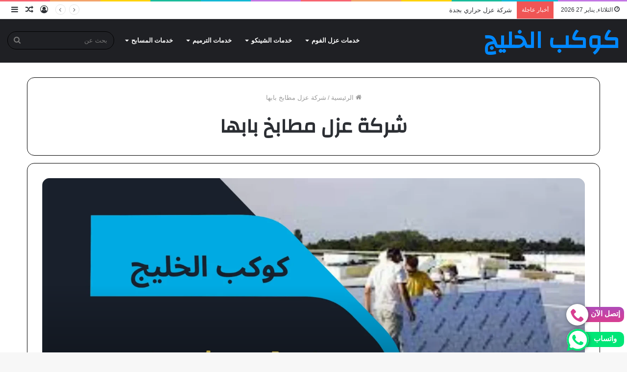

--- FILE ---
content_type: text/html; charset=UTF-8
request_url: https://kawkbelkhalig.com/tag/%D8%B4%D8%B1%D9%83%D8%A9-%D8%B9%D8%B2%D9%84-%D9%85%D8%B7%D8%A7%D8%A8%D8%AE-%D8%A8%D8%A7%D8%A8%D9%87%D8%A7/
body_size: 17681
content:
<!DOCTYPE html>
<html dir="rtl" lang="ar" class="" data-skin="light" dir="rtl">
<head>
	<meta charset="UTF-8" />
	<meta name="viewport" content="width=device-width, initial-scale=1.0" />
	<meta name="robots" content="index, follow" />
	<meta name="googlebot" content="index, follow" />
	<meta name="description" content="شركه عزل فوم بجده" />
	<link rel="canonical" href="https://kawkbelkhalig.com/%d8%b4%d8%b1%d9%83%d8%a9-%d8%b9%d8%b2%d9%84-%d9%81%d9%88%d9%85-%d8%a8%d8%a7%d8%a8%d9%87%d8%a7/" />
	<link rel="profile" href="http://gmpg.org/xfn/11" />

	<!-- SEO JSON-LD Markup -->
	<script type="application/ld+json">
	{
	  "@context": "https://schema.org",
	  "@type": "WebSite",
	  "url": "https://kawkbelkhalig.com",
	  "potentialAction": {
	    "@type": "SearchAction",
	    "target": "https://kawkbelkhalig.com/?s=search_term",
	    "query-input": "required name=search_term"
	  }
	}
	</script>

	
<meta http-equiv='x-dns-prefetch-control' content='on'>
<link rel='dns-prefetch' href='//cdnjs.cloudflare.com' />
<link rel='dns-prefetch' href='//ajax.googleapis.com' />
<link rel='dns-prefetch' href='//fonts.googleapis.com' />
<link rel='dns-prefetch' href='//fonts.gstatic.com' />
<link rel='dns-prefetch' href='//s.gravatar.com' />
<link rel='dns-prefetch' href='//www.google-analytics.com' />
<link rel='preload' as='font' href='https://kawkbelkhalig.com/wp-content/themes/jannah/assets/fonts/tielabs-fonticon/tielabs-fonticon.woff' type='font/woff' crossorigin='anonymous' />
<link rel='preload' as='font' href='https://kawkbelkhalig.com/wp-content/themes/jannah/assets/fonts/fontawesome/fa-solid-900.woff2' type='font/woff2' crossorigin='anonymous' />
<link rel='preload' as='font' href='https://kawkbelkhalig.com/wp-content/themes/jannah/assets/fonts/fontawesome/fa-brands-400.woff2' type='font/woff2' crossorigin='anonymous' />
<link rel='preload' as='font' href='https://kawkbelkhalig.com/wp-content/themes/jannah/assets/fonts/fontawesome/fa-regular-400.woff2' type='font/woff2' crossorigin='anonymous' />
<link rel='preload' as='script' href='https://ajax.googleapis.com/ajax/libs/webfont/1/webfont.js'>
<meta name='robots' content='index, follow, max-image-preview:large, max-snippet:-1, max-video-preview:-1' />

	<!-- This site is optimized with the Yoast SEO plugin v26.8 - https://yoast.com/product/yoast-seo-wordpress/ -->
	<title>شركة عزل مطابخ بابها الأرشيف - كوكب الخليج</title>
	<link rel="canonical" href="https://kawkbelkhalig.com/tag/شركة-عزل-مطابخ-بابها/" />
	<meta property="og:locale" content="ar_AR" />
	<meta property="og:type" content="article" />
	<meta property="og:title" content="شركة عزل مطابخ بابها الأرشيف - كوكب الخليج" />
	<meta property="og:url" content="https://kawkbelkhalig.com/tag/شركة-عزل-مطابخ-بابها/" />
	<meta property="og:site_name" content="كوكب الخليج" />
	<meta name="twitter:card" content="summary_large_image" />
	<script type="application/ld+json" class="yoast-schema-graph">{"@context":"https://schema.org","@graph":[{"@type":"CollectionPage","@id":"https://kawkbelkhalig.com/tag/%d8%b4%d8%b1%d9%83%d8%a9-%d8%b9%d8%b2%d9%84-%d9%85%d8%b7%d8%a7%d8%a8%d8%ae-%d8%a8%d8%a7%d8%a8%d9%87%d8%a7/","url":"https://kawkbelkhalig.com/tag/%d8%b4%d8%b1%d9%83%d8%a9-%d8%b9%d8%b2%d9%84-%d9%85%d8%b7%d8%a7%d8%a8%d8%ae-%d8%a8%d8%a7%d8%a8%d9%87%d8%a7/","name":"شركة عزل مطابخ بابها الأرشيف - كوكب الخليج","isPartOf":{"@id":"https://kawkbelkhalig.com/#website"},"primaryImageOfPage":{"@id":"https://kawkbelkhalig.com/tag/%d8%b4%d8%b1%d9%83%d8%a9-%d8%b9%d8%b2%d9%84-%d9%85%d8%b7%d8%a7%d8%a8%d8%ae-%d8%a8%d8%a7%d8%a8%d9%87%d8%a7/#primaryimage"},"image":{"@id":"https://kawkbelkhalig.com/tag/%d8%b4%d8%b1%d9%83%d8%a9-%d8%b9%d8%b2%d9%84-%d9%85%d8%b7%d8%a7%d8%a8%d8%ae-%d8%a8%d8%a7%d8%a8%d9%87%d8%a7/#primaryimage"},"thumbnailUrl":"https://kawkbelkhalig.com/wp-content/uploads/2023/04/تصميم-بدون-عنوان-1.webp","breadcrumb":{"@id":"https://kawkbelkhalig.com/tag/%d8%b4%d8%b1%d9%83%d8%a9-%d8%b9%d8%b2%d9%84-%d9%85%d8%b7%d8%a7%d8%a8%d8%ae-%d8%a8%d8%a7%d8%a8%d9%87%d8%a7/#breadcrumb"},"inLanguage":"ar"},{"@type":"ImageObject","inLanguage":"ar","@id":"https://kawkbelkhalig.com/tag/%d8%b4%d8%b1%d9%83%d8%a9-%d8%b9%d8%b2%d9%84-%d9%85%d8%b7%d8%a7%d8%a8%d8%ae-%d8%a8%d8%a7%d8%a8%d9%87%d8%a7/#primaryimage","url":"https://kawkbelkhalig.com/wp-content/uploads/2023/04/تصميم-بدون-عنوان-1.webp","contentUrl":"https://kawkbelkhalig.com/wp-content/uploads/2023/04/تصميم-بدون-عنوان-1.webp","width":2240,"height":1260,"caption":"شركات عزل الفوم بابها"},{"@type":"BreadcrumbList","@id":"https://kawkbelkhalig.com/tag/%d8%b4%d8%b1%d9%83%d8%a9-%d8%b9%d8%b2%d9%84-%d9%85%d8%b7%d8%a7%d8%a8%d8%ae-%d8%a8%d8%a7%d8%a8%d9%87%d8%a7/#breadcrumb","itemListElement":[{"@type":"ListItem","position":1,"name":"الرئيسية","item":"https://kawkbelkhalig.com/"},{"@type":"ListItem","position":2,"name":"شركة عزل مطابخ بابها"}]},{"@type":"WebSite","@id":"https://kawkbelkhalig.com/#website","url":"https://kawkbelkhalig.com/","name":"كوكب الخليج","description":"شركه عزل فوم بجده","publisher":{"@id":"https://kawkbelkhalig.com/#organization"},"potentialAction":[{"@type":"SearchAction","target":{"@type":"EntryPoint","urlTemplate":"https://kawkbelkhalig.com/?s={search_term_string}"},"query-input":{"@type":"PropertyValueSpecification","valueRequired":true,"valueName":"search_term_string"}}],"inLanguage":"ar"},{"@type":"Organization","@id":"https://kawkbelkhalig.com/#organization","name":"شركة كوكب الخليح","alternateName":"كوكب الخليج للمقاولات","url":"https://kawkbelkhalig.com/","logo":{"@type":"ImageObject","inLanguage":"ar","@id":"https://kawkbelkhalig.com/#/schema/logo/image/","url":"https://kawkbelkhalig.com/wp-content/uploads/2022/12/images__1_-removebg-preview.png","contentUrl":"https://kawkbelkhalig.com/wp-content/uploads/2022/12/images__1_-removebg-preview.png","width":80,"height":63,"caption":"شركة كوكب الخليح"},"image":{"@id":"https://kawkbelkhalig.com/#/schema/logo/image/"}}]}</script>
	<!-- / Yoast SEO plugin. -->


<link rel="alternate" type="application/rss+xml" title="كوكب الخليج &laquo; الخلاصة" href="https://kawkbelkhalig.com/feed/" />
<link rel="alternate" type="application/rss+xml" title="كوكب الخليج &laquo; خلاصة التعليقات" href="https://kawkbelkhalig.com/comments/feed/" />
<link rel="alternate" type="application/rss+xml" title="كوكب الخليج &laquo; شركة عزل مطابخ بابها خلاصة الوسوم" href="https://kawkbelkhalig.com/tag/%d8%b4%d8%b1%d9%83%d8%a9-%d8%b9%d8%b2%d9%84-%d9%85%d8%b7%d8%a7%d8%a8%d8%ae-%d8%a8%d8%a7%d8%a8%d9%87%d8%a7/feed/" />
<style id='wp-img-auto-sizes-contain-inline-css' type='text/css'>img:is([sizes=auto i],[sizes^="auto," i]){contain-intrinsic-size:3000px 1500px}</style>

<style id='wp-emoji-styles-inline-css' type='text/css'>img.wp-smiley,img.emoji{display:inline!important;border:none!important;box-shadow:none!important;height:1em!important;width:1em!important;margin:0 0.07em!important;vertical-align:-0.1em!important;background:none!important;padding:0!important}</style>
<style id='classic-theme-styles-inline-css' type='text/css'>
/*! This file is auto-generated */
.wp-block-button__link{color:#fff;background-color:#32373c;border-radius:9999px;box-shadow:none;text-decoration:none;padding:calc(.667em + 2px) calc(1.333em + 2px);font-size:1.125em}.wp-block-file__button{background:#32373c;color:#fff;text-decoration:none}</style>
<link data-optimized="1" rel='stylesheet' id='taqyeem-buttons-style-css' href='https://kawkbelkhalig.com/wp-content/litespeed/css/d8e627794fc72a5916ee0d5953b6c776.css?ver=98bc8' type='text/css' media='all' />
<link data-optimized="1" rel='stylesheet' id='tie-css-base-css' href='https://kawkbelkhalig.com/wp-content/litespeed/css/9eec4102094acc9e117452a06aeaa78b.css?ver=18dd1' type='text/css' media='all' />
<link data-optimized="1" rel='stylesheet' id='tie-css-styles-css' href='https://kawkbelkhalig.com/wp-content/litespeed/css/b9f6cd3f465eb03e2b63d6617f9027ff.css?ver=71991' type='text/css' media='all' />
<link data-optimized="1" rel='stylesheet' id='tie-css-widgets-css' href='https://kawkbelkhalig.com/wp-content/litespeed/css/5ad2f4b3758aea5e0599b68fbaedb814.css?ver=f3dfa' type='text/css' media='all' />
<link data-optimized="1" rel='stylesheet' id='tie-css-helpers-css' href='https://kawkbelkhalig.com/wp-content/litespeed/css/ecaf4eb900bbe47ab0de22d52291df9e.css?ver=99c8f' type='text/css' media='all' />
<link data-optimized="1" rel='stylesheet' id='tie-fontawesome5-css' href='https://kawkbelkhalig.com/wp-content/litespeed/css/4032ab7213812b79911aff03698227f4.css?ver=38eef' type='text/css' media='all' />
<link data-optimized="1" rel='stylesheet' id='tie-css-ilightbox-css' href='https://kawkbelkhalig.com/wp-content/litespeed/css/f6b6b157352ff2431a28184e5af8b8a2.css?ver=765d3' type='text/css' media='all' />
<link data-optimized="1" rel='stylesheet' id='tie-css-shortcodes-css' href='https://kawkbelkhalig.com/wp-content/litespeed/css/2080dfe7f1d57f0f5aa0e1617f34267e.css?ver=a5849' type='text/css' media='all' />
<link data-optimized="1" rel='stylesheet' id='taqyeem-styles-css' href='https://kawkbelkhalig.com/wp-content/litespeed/css/9bd192d68b54770b4ee133c88ed1b09e.css?ver=9f357' type='text/css' media='all' />
<link data-optimized="1" rel='stylesheet' id='tie-css-style-custom-css' href='https://kawkbelkhalig.com/wp-content/litespeed/css/41707d01d04b4057fec4812c988a3710.css?ver=a3581' type='text/css' media='all' />
<script type="text/javascript" src="https://kawkbelkhalig.com/wp-includes/js/jquery/jquery.min.js?ver=3.7.1" id="jquery-core-js"></script>
<script data-optimized="1" type="text/javascript" src="https://kawkbelkhalig.com/wp-content/litespeed/js/af389bf00842c6393343fc25e20dd522.js?ver=86f0f" id="jquery-migrate-js"></script>
<link rel="https://api.w.org/" href="https://kawkbelkhalig.com/wp-json/" /><link rel="alternate" title="JSON" type="application/json" href="https://kawkbelkhalig.com/wp-json/wp/v2/tags/81" /><link rel="EditURI" type="application/rsd+xml" title="RSD" href="https://kawkbelkhalig.com/xmlrpc.php?rsd" />
<link data-optimized="1" rel="stylesheet" href="https://kawkbelkhalig.com/wp-content/litespeed/css/f03c3ab591323effd992238d06b3b8f2.css?ver=3b8f2" type="text/css" media="screen" /><meta name="generator" content="WordPress 6.9" />
<script data-optimized="1" type='text/javascript'>var taqyeem={"ajaxurl":"https://kawkbelkhalig.com/wp-admin/admin-ajax.php","your_rating":"تقييمك:"}</script>

<meta http-equiv="X-UA-Compatible" content="IE=edge">
<meta name="theme-color" content="#0088ff" /><meta name="viewport" content="width=device-width, initial-scale=1.0" /><link rel="icon" href="https://kawkbelkhalig.com/wp-content/uploads/2022/12/images__1_-removebg-preview.png" sizes="32x32" />
<link rel="icon" href="https://kawkbelkhalig.com/wp-content/uploads/2022/12/images__1_-removebg-preview.png" sizes="192x192" />
<link rel="apple-touch-icon" href="https://kawkbelkhalig.com/wp-content/uploads/2022/12/images__1_-removebg-preview.png" />
<meta name="msapplication-TileImage" content="https://kawkbelkhalig.com/wp-content/uploads/2022/12/images__1_-removebg-preview.png" />
<style>.txt-center{text-align:center}.txt-center ul li{list-style:none}.clear:after,.clear:before{content:" ";display:table;table-layout:fixed}.clear:after{clear:both}.ms-whats-button,.ms-call-button{display:flex;position:fixed;bottom:.3em;right:6px;outline:0;cursor:pointer;z-index:9999}.ms-call-button{bottom:4.2em}.ms-call-icon{display:inline-block;position:relative;width:45px;height:44px;text-align:center;border-radius:50%;background-color:#fff;-webkit-box-shadow:1px 1px 6px 0 rgb(68 68 68 / .705);-moz-box-shadow:1px 1px 6px 0 rgb(68 68 68 / .705);box-shadow:1px 1px 6px 0 rgb(68 68 68 / .705)}.ms-whats-txt,.ms-call-txt{padding:0 8px 0 20px;font-size:15px;font-weight:600;display:inline-block;background:#00e676;color:#fff;margin-left:-15px;line-height:28px;border-radius:10px;height:31px;margin-top:6px}.ms-whats-txt{padding:0 15px 0 25px}.ms-call-txt{background:linear-gradient(to top,#d83f91,#d0409b,#c743a5,#bb47af,#ae4bb8)}.ms-call-button.active .ms-call-txt,.ms-whats-button.active .ms-whats-txt,.ms-call-button:hover .ms-call-txt,.ms-whats-button:hover .ms-whats-txt{-webkit-box-shadow:0 8px 16px 0 rgb(0 0 0 / .2),0 6px 20px 0 rgb(0 0 0 / .19);box-shadow:0 8px 16px 0 rgb(0 0 0 / .2),0 6px 20px 0 rgb(0 0 0 / .19)}</style><style id='global-styles-inline-css' type='text/css'>:root{--wp--preset--aspect-ratio--square:1;--wp--preset--aspect-ratio--4-3:4/3;--wp--preset--aspect-ratio--3-4:3/4;--wp--preset--aspect-ratio--3-2:3/2;--wp--preset--aspect-ratio--2-3:2/3;--wp--preset--aspect-ratio--16-9:16/9;--wp--preset--aspect-ratio--9-16:9/16;--wp--preset--color--black:#000000;--wp--preset--color--cyan-bluish-gray:#abb8c3;--wp--preset--color--white:#ffffff;--wp--preset--color--pale-pink:#f78da7;--wp--preset--color--vivid-red:#cf2e2e;--wp--preset--color--luminous-vivid-orange:#ff6900;--wp--preset--color--luminous-vivid-amber:#fcb900;--wp--preset--color--light-green-cyan:#7bdcb5;--wp--preset--color--vivid-green-cyan:#00d084;--wp--preset--color--pale-cyan-blue:#8ed1fc;--wp--preset--color--vivid-cyan-blue:#0693e3;--wp--preset--color--vivid-purple:#9b51e0;--wp--preset--gradient--vivid-cyan-blue-to-vivid-purple:linear-gradient(135deg,rgb(6,147,227) 0%,rgb(155,81,224) 100%);--wp--preset--gradient--light-green-cyan-to-vivid-green-cyan:linear-gradient(135deg,rgb(122,220,180) 0%,rgb(0,208,130) 100%);--wp--preset--gradient--luminous-vivid-amber-to-luminous-vivid-orange:linear-gradient(135deg,rgb(252,185,0) 0%,rgb(255,105,0) 100%);--wp--preset--gradient--luminous-vivid-orange-to-vivid-red:linear-gradient(135deg,rgb(255,105,0) 0%,rgb(207,46,46) 100%);--wp--preset--gradient--very-light-gray-to-cyan-bluish-gray:linear-gradient(135deg,rgb(238,238,238) 0%,rgb(169,184,195) 100%);--wp--preset--gradient--cool-to-warm-spectrum:linear-gradient(135deg,rgb(74,234,220) 0%,rgb(151,120,209) 20%,rgb(207,42,186) 40%,rgb(238,44,130) 60%,rgb(251,105,98) 80%,rgb(254,248,76) 100%);--wp--preset--gradient--blush-light-purple:linear-gradient(135deg,rgb(255,206,236) 0%,rgb(152,150,240) 100%);--wp--preset--gradient--blush-bordeaux:linear-gradient(135deg,rgb(254,205,165) 0%,rgb(254,45,45) 50%,rgb(107,0,62) 100%);--wp--preset--gradient--luminous-dusk:linear-gradient(135deg,rgb(255,203,112) 0%,rgb(199,81,192) 50%,rgb(65,88,208) 100%);--wp--preset--gradient--pale-ocean:linear-gradient(135deg,rgb(255,245,203) 0%,rgb(182,227,212) 50%,rgb(51,167,181) 100%);--wp--preset--gradient--electric-grass:linear-gradient(135deg,rgb(202,248,128) 0%,rgb(113,206,126) 100%);--wp--preset--gradient--midnight:linear-gradient(135deg,rgb(2,3,129) 0%,rgb(40,116,252) 100%);--wp--preset--font-size--small:13px;--wp--preset--font-size--medium:20px;--wp--preset--font-size--large:36px;--wp--preset--font-size--x-large:42px;--wp--preset--spacing--20:0.44rem;--wp--preset--spacing--30:0.67rem;--wp--preset--spacing--40:1rem;--wp--preset--spacing--50:1.5rem;--wp--preset--spacing--60:2.25rem;--wp--preset--spacing--70:3.38rem;--wp--preset--spacing--80:5.06rem;--wp--preset--shadow--natural:6px 6px 9px rgba(0, 0, 0, 0.2);--wp--preset--shadow--deep:12px 12px 50px rgba(0, 0, 0, 0.4);--wp--preset--shadow--sharp:6px 6px 0px rgba(0, 0, 0, 0.2);--wp--preset--shadow--outlined:6px 6px 0px -3px rgb(255, 255, 255), 6px 6px rgb(0, 0, 0);--wp--preset--shadow--crisp:6px 6px 0px rgb(0, 0, 0)}:where(.is-layout-flex){gap:.5em}:where(.is-layout-grid){gap:.5em}body .is-layout-flex{display:flex}.is-layout-flex{flex-wrap:wrap;align-items:center}.is-layout-flex>:is(*,div){margin:0}body .is-layout-grid{display:grid}.is-layout-grid>:is(*,div){margin:0}:where(.wp-block-columns.is-layout-flex){gap:2em}:where(.wp-block-columns.is-layout-grid){gap:2em}:where(.wp-block-post-template.is-layout-flex){gap:1.25em}:where(.wp-block-post-template.is-layout-grid){gap:1.25em}.has-black-color{color:var(--wp--preset--color--black)!important}.has-cyan-bluish-gray-color{color:var(--wp--preset--color--cyan-bluish-gray)!important}.has-white-color{color:var(--wp--preset--color--white)!important}.has-pale-pink-color{color:var(--wp--preset--color--pale-pink)!important}.has-vivid-red-color{color:var(--wp--preset--color--vivid-red)!important}.has-luminous-vivid-orange-color{color:var(--wp--preset--color--luminous-vivid-orange)!important}.has-luminous-vivid-amber-color{color:var(--wp--preset--color--luminous-vivid-amber)!important}.has-light-green-cyan-color{color:var(--wp--preset--color--light-green-cyan)!important}.has-vivid-green-cyan-color{color:var(--wp--preset--color--vivid-green-cyan)!important}.has-pale-cyan-blue-color{color:var(--wp--preset--color--pale-cyan-blue)!important}.has-vivid-cyan-blue-color{color:var(--wp--preset--color--vivid-cyan-blue)!important}.has-vivid-purple-color{color:var(--wp--preset--color--vivid-purple)!important}.has-black-background-color{background-color:var(--wp--preset--color--black)!important}.has-cyan-bluish-gray-background-color{background-color:var(--wp--preset--color--cyan-bluish-gray)!important}.has-white-background-color{background-color:var(--wp--preset--color--white)!important}.has-pale-pink-background-color{background-color:var(--wp--preset--color--pale-pink)!important}.has-vivid-red-background-color{background-color:var(--wp--preset--color--vivid-red)!important}.has-luminous-vivid-orange-background-color{background-color:var(--wp--preset--color--luminous-vivid-orange)!important}.has-luminous-vivid-amber-background-color{background-color:var(--wp--preset--color--luminous-vivid-amber)!important}.has-light-green-cyan-background-color{background-color:var(--wp--preset--color--light-green-cyan)!important}.has-vivid-green-cyan-background-color{background-color:var(--wp--preset--color--vivid-green-cyan)!important}.has-pale-cyan-blue-background-color{background-color:var(--wp--preset--color--pale-cyan-blue)!important}.has-vivid-cyan-blue-background-color{background-color:var(--wp--preset--color--vivid-cyan-blue)!important}.has-vivid-purple-background-color{background-color:var(--wp--preset--color--vivid-purple)!important}.has-black-border-color{border-color:var(--wp--preset--color--black)!important}.has-cyan-bluish-gray-border-color{border-color:var(--wp--preset--color--cyan-bluish-gray)!important}.has-white-border-color{border-color:var(--wp--preset--color--white)!important}.has-pale-pink-border-color{border-color:var(--wp--preset--color--pale-pink)!important}.has-vivid-red-border-color{border-color:var(--wp--preset--color--vivid-red)!important}.has-luminous-vivid-orange-border-color{border-color:var(--wp--preset--color--luminous-vivid-orange)!important}.has-luminous-vivid-amber-border-color{border-color:var(--wp--preset--color--luminous-vivid-amber)!important}.has-light-green-cyan-border-color{border-color:var(--wp--preset--color--light-green-cyan)!important}.has-vivid-green-cyan-border-color{border-color:var(--wp--preset--color--vivid-green-cyan)!important}.has-pale-cyan-blue-border-color{border-color:var(--wp--preset--color--pale-cyan-blue)!important}.has-vivid-cyan-blue-border-color{border-color:var(--wp--preset--color--vivid-cyan-blue)!important}.has-vivid-purple-border-color{border-color:var(--wp--preset--color--vivid-purple)!important}.has-vivid-cyan-blue-to-vivid-purple-gradient-background{background:var(--wp--preset--gradient--vivid-cyan-blue-to-vivid-purple)!important}.has-light-green-cyan-to-vivid-green-cyan-gradient-background{background:var(--wp--preset--gradient--light-green-cyan-to-vivid-green-cyan)!important}.has-luminous-vivid-amber-to-luminous-vivid-orange-gradient-background{background:var(--wp--preset--gradient--luminous-vivid-amber-to-luminous-vivid-orange)!important}.has-luminous-vivid-orange-to-vivid-red-gradient-background{background:var(--wp--preset--gradient--luminous-vivid-orange-to-vivid-red)!important}.has-very-light-gray-to-cyan-bluish-gray-gradient-background{background:var(--wp--preset--gradient--very-light-gray-to-cyan-bluish-gray)!important}.has-cool-to-warm-spectrum-gradient-background{background:var(--wp--preset--gradient--cool-to-warm-spectrum)!important}.has-blush-light-purple-gradient-background{background:var(--wp--preset--gradient--blush-light-purple)!important}.has-blush-bordeaux-gradient-background{background:var(--wp--preset--gradient--blush-bordeaux)!important}.has-luminous-dusk-gradient-background{background:var(--wp--preset--gradient--luminous-dusk)!important}.has-pale-ocean-gradient-background{background:var(--wp--preset--gradient--pale-ocean)!important}.has-electric-grass-gradient-background{background:var(--wp--preset--gradient--electric-grass)!important}.has-midnight-gradient-background{background:var(--wp--preset--gradient--midnight)!important}.has-small-font-size{font-size:var(--wp--preset--font-size--small)!important}.has-medium-font-size{font-size:var(--wp--preset--font-size--medium)!important}.has-large-font-size{font-size:var(--wp--preset--font-size--large)!important}.has-x-large-font-size{font-size:var(--wp--preset--font-size--x-large)!important}</style>
</head>

<body id="tie-body" class="rtl archive tag tag-81 wp-custom-logo wp-theme-jannah tie-no-js wrapper-has-shadow block-head-1 magazine3 magazine1 is-desktop is-header-layout-1 full-width">


<!-- Performance Optimization -->
<style>html{scroll-behavior:smooth}</style>
<script>document.addEventListener("contextmenu",event=>event.preventDefault());document.addEventListener("keydown",function(event){if(event.ctrlKey&&(event.key==='u'||event.key==='s')||event.keyCode===123){event.preventDefault()}})</script>

<div class="background-overlay">
	<div id="tie-container" class="site tie-container">
				<div id="tie-wrapper">
			<div class="rainbow-line"></div>
<header id="theme-header" class="theme-header header-layout-1 main-nav-dark main-nav-default-dark main-nav-below no-stream-item top-nav-active top-nav-light top-nav-default-light top-nav-above is-stretch-header has-normal-width-logo has-custom-sticky-logo mobile-header-default">
	
<nav id="top-nav"  class="has-date-breaking-components top-nav header-nav has-breaking-news" aria-label="الشريط العلوي">
	<div class="container">
		<div class="topbar-wrapper">

			
					<div class="topbar-today-date tie-icon">
						الثلاثاء, يناير 27 2026					</div>
					
			<div class="tie-alignleft">
				
<div class="breaking controls-is-active">

	<span class="breaking-title">
		<span class="tie-icon-bolt breaking-icon" aria-hidden="true"></span>
		<span class="breaking-title-text">أخبار عاجلة</span>
	</span>

	<ul id="breaking-news-in-header" class="breaking-news" data-type="reveal" data-arrows="true">

		
							<li class="news-item">
								<a href="https://kawkbelkhalig.com/%d8%b4%d8%b1%d9%83%d8%a9-%d8%b9%d8%b2%d9%84-%d8%ad%d8%b1%d8%a7%d8%b1%d9%8a-%d8%a8%d8%ac%d8%af%d8%a9/">شركة عزل حراري بجدة</a>
							</li>

							
							<li class="news-item">
								<a href="https://kawkbelkhalig.com/%d8%b4%d8%b1%d9%83%d8%a9-%d8%b9%d8%b2%d9%84-%d9%81%d9%88%d9%85-%d8%a8%d8%a7%d9%84%d9%82%d9%86%d9%81%d8%b0%d8%a9/">شركة عزل فوم بالقنفذة</a>
							</li>

							
							<li class="news-item">
								<a href="https://kawkbelkhalig.com/%d8%b4%d8%b1%d9%83%d8%a9-%d8%b9%d8%b2%d9%84-%d8%a7%d8%b3%d8%b7%d8%ad-%d8%a8%d8%ac%d8%af%d8%a9/">شركة عزل اسطح بجدة</a>
							</li>

							
							<li class="news-item">
								<a href="https://kawkbelkhalig.com/%d8%b4%d8%b1%d9%83%d9%87-%d8%b9%d8%b2%d9%84-%d9%81%d9%88%d9%85-%d8%a8%d8%a7%d9%84%d8%a8%d8%a7%d8%ad%d8%a9/">شركه عزل فوم بالباحة</a>
							</li>

							
							<li class="news-item">
								<a href="https://kawkbelkhalig.com/%d8%b4%d8%b1%d9%83%d9%87-%d8%b9%d8%b2%d9%84-%d9%81%d9%88%d9%85-%d8%a8%d8%ae%d9%85%d9%8a%d8%b3-%d9%85%d8%b4%d9%8a%d8%b7/">شركه عزل فوم بخميس مشيط</a>
							</li>

							
							<li class="news-item">
								<a href="https://kawkbelkhalig.com/%d8%b4%d8%b1%d9%83%d8%a9-%d8%b9%d8%b2%d9%84-%d9%81%d9%88%d9%85-%d8%a8%d8%a7%d9%84%d8%ac%d9%85%d9%88%d9%85/">شركة عزل فوم بالجموم</a>
							</li>

							
							<li class="news-item">
								<a href="https://kawkbelkhalig.com/%d8%b4%d8%b1%d9%83%d8%a9-%d8%b9%d8%b2%d9%84-%d9%81%d9%88%d9%85-%d8%a8%d9%86%d9%85%d8%b1%d9%87-%d8%b4%d8%b1%d9%83%d8%a9-%d9%83%d9%88%d9%83%d8%a8-%d8%a7%d9%84%d8%ae%d9%84%d9%8a%d8%ac/">شركة عزل فوم بنمره شركة كوكب الخليج</a>
							</li>

							
							<li class="news-item">
								<a href="https://kawkbelkhalig.com/%d8%b4%d8%b1%d9%83%d8%a9-%d8%b9%d8%b2%d9%84-%d9%81%d9%88%d9%85-%d8%a8%d8%b9%d8%b3%d9%81%d8%a7%d9%86/">شركة عزل فوم بعسفان</a>
							</li>

							
							<li class="news-item">
								<a href="https://kawkbelkhalig.com/%d8%b4%d8%b1%d9%83%d8%a9-%d8%b9%d8%b2%d9%84-%d9%81%d9%88%d9%85-%d8%a8%d8%ab%d9%88%d9%84-%d8%a7%d9%84%d8%ad%d9%84-%d8%a7%d9%84%d8%a3%d9%85%d8%ab%d9%84-%d9%84%d8%b9%d8%b2%d9%84-%d8%a7%d9%84%d8%a3%d8%b3/">شركة عزل فوم بثول: الحل الأمثل لعزل الأسطح والجدران</a>
							</li>

							
							<li class="news-item">
								<a href="https://kawkbelkhalig.com/%d8%b4%d8%b1%d9%83%d8%a9-%d8%b9%d8%b2%d9%84-%d9%81%d9%88%d9%85-%d8%a8%d8%b1%d8%a7%d8%a8%d8%ba/">شركة عزل فوم برابغ</a>
							</li>

							
	</ul>
</div><!-- #breaking /-->
			</div><!-- .tie-alignleft /-->

			<div class="tie-alignright">
				<ul class="components">	<li class="side-aside-nav-icon menu-item custom-menu-link">
		<a href="#">
			<span class="tie-icon-navicon" aria-hidden="true"></span>
			<span class="screen-reader-text">إضافة عمود جانبي</span>
		</a>
	</li>
		<li class="random-post-icon menu-item custom-menu-link">
		<a href="/tag/%D8%B4%D8%B1%D9%83%D8%A9-%D8%B9%D8%B2%D9%84-%D9%85%D8%B7%D8%A7%D8%A8%D8%AE-%D8%A8%D8%A7%D8%A8%D9%87%D8%A7/?random-post=1" class="random-post" title="مقال عشوائي" rel="nofollow">
			<span class="tie-icon-random" aria-hidden="true"></span>
			<span class="screen-reader-text">مقال عشوائي</span>
		</a>
	</li>
	
	
		<li class=" popup-login-icon menu-item custom-menu-link">
			<a href="#" class="lgoin-btn tie-popup-trigger">
				<span class="tie-icon-author" aria-hidden="true"></span>
				<span class="screen-reader-text">تسجيل الدخول</span>			</a>
		</li>

			</ul><!-- Components -->			</div><!-- .tie-alignright /-->

		</div><!-- .topbar-wrapper /-->
	</div><!-- .container /-->
</nav><!-- #top-nav /-->

<div class="main-nav-wrapper">
	<nav id="main-nav" data-skin="search-in-main-nav" class="main-nav header-nav live-search-parent" style="line-height:89px" aria-label="القائمة الرئيسية">
		<div class="container">

			<div class="main-menu-wrapper">

				<div id="mobile-header-components-area_1" class="mobile-header-components"><ul class="components"><li class="mobile-component_menu custom-menu-link"><a href="#" id="mobile-menu-icon" class=""><span class="tie-mobile-menu-icon nav-icon is-layout-1"></span><span class="screen-reader-text">القائمة</span></a></li></ul></div>
						<div class="header-layout-1-logo" >
							
		<div id="logo" class="text-logo" >

			
			<a title="كوكب الخليج" href="https://kawkbelkhalig.com/">
				<div class="logo-text">كوكب الخليج</div>			</a>

			
		</div><!-- #logo /-->

								</div>

						<div id="mobile-header-components-area_2" class="mobile-header-components"><ul class="components"><li class="mobile-component_search custom-menu-link">
				<a href="#" class="tie-search-trigger-mobile">
					<span class="tie-icon-search tie-search-icon" aria-hidden="true"></span>
					<span class="screen-reader-text">بحث عن</span>
				</a>
			</li></ul></div>
				<div id="menu-components-wrap">

					
		<div id="sticky-logo" class="image-logo">

			
			<a title="كوكب الخليج" href="https://kawkbelkhalig.com/">
				
				<picture class="tie-logo-default tie-logo-picture">
					<source class="tie-logo-source-default tie-logo-source" srcset="https://kawkbelkhalig.com/wp-content/uploads/2022/12/images__1_-removebg-preview.png">
					<img class="tie-logo-img-default tie-logo-img" src="https://kawkbelkhalig.com/wp-content/uploads/2022/12/images__1_-removebg-preview.png" alt="كوكب الخليج" style="max-height:49px; width: auto;" />
				</picture>
						</a>

			
		</div><!-- #Sticky-logo /-->

		<div class="flex-placeholder"></div>
		
					<div class="main-menu main-menu-wrap tie-alignleft">
						<div id="main-nav-menu" class="main-menu header-menu"><ul id="menu-%d8%a7%d9%84%d8%b1%d8%a6%d9%8a%d8%b3%d9%8a%d9%87" class="menu" role="menubar"><li id="menu-item-1411" class="menu-item menu-item-type-taxonomy menu-item-object-category menu-item-has-children menu-item-1411"><a href="https://kawkbelkhalig.com/category/%d8%ae%d8%af%d9%85%d8%a7%d8%aa-%d8%b9%d8%b2%d9%84-%d8%a7%d9%84%d9%81%d9%88%d9%85/">خدمات عزل الفوم</a>
<ul class="sub-menu menu-sub-content">
	<li id="menu-item-1581" class="menu-item menu-item-type-post_type menu-item-object-post menu-item-1581"><a href="https://kawkbelkhalig.com/%d8%b4%d8%b1%d9%83%d8%a9-%d8%b9%d8%b2%d9%84-%d8%ad%d8%b1%d8%a7%d8%b1%d9%8a-%d8%a8%d8%ac%d8%af%d8%a9/">شركة عزل حراري بجدة</a></li>
	<li id="menu-item-1559" class="menu-item menu-item-type-post_type menu-item-object-post menu-item-1559"><a href="https://kawkbelkhalig.com/%d8%b4%d8%b1%d9%83%d8%a9-%d8%b9%d8%b2%d9%84-%d9%81%d9%88%d9%85-%d8%a8%d8%a7%d9%84%d9%82%d9%86%d9%81%d8%b0%d8%a9/">شركة عزل فوم بالقنفذة</a></li>
	<li id="menu-item-1550" class="menu-item menu-item-type-post_type menu-item-object-post menu-item-1550"><a href="https://kawkbelkhalig.com/%d8%b4%d8%b1%d9%83%d8%a9-%d8%b9%d8%b2%d9%84-%d8%a7%d8%b3%d8%b7%d8%ad-%d8%a8%d8%ac%d8%af%d8%a9/">شركة عزل اسطح بجدة</a></li>
	<li id="menu-item-1530" class="menu-item menu-item-type-post_type menu-item-object-post menu-item-1530"><a href="https://kawkbelkhalig.com/%d8%b4%d8%b1%d9%83%d9%87-%d8%b9%d8%b2%d9%84-%d9%81%d9%88%d9%85-%d8%a8%d8%a7%d9%84%d8%a8%d8%a7%d8%ad%d8%a9/">شركه عزل فوم بالباحة</a></li>
	<li id="menu-item-1505" class="menu-item menu-item-type-post_type menu-item-object-post menu-item-1505"><a href="https://kawkbelkhalig.com/%d8%b4%d8%b1%d9%83%d9%87-%d8%b9%d8%b2%d9%84-%d9%81%d9%88%d9%85-%d8%a8%d8%ae%d9%85%d9%8a%d8%b3-%d9%85%d8%b4%d9%8a%d8%b7/">شركه عزل فوم بخميس مشيط</a></li>
	<li id="menu-item-1498" class="menu-item menu-item-type-post_type menu-item-object-post menu-item-1498"><a href="https://kawkbelkhalig.com/%d8%b4%d8%b1%d9%83%d8%a9-%d8%b9%d8%b2%d9%84-%d9%81%d9%88%d9%85-%d8%a8%d8%a7%d9%84%d8%ac%d9%85%d9%88%d9%85/">شركة عزل فوم بالجموم</a></li>
	<li id="menu-item-1490" class="menu-item menu-item-type-post_type menu-item-object-post menu-item-1490"><a href="https://kawkbelkhalig.com/%d8%b4%d8%b1%d9%83%d8%a9-%d8%b9%d8%b2%d9%84-%d9%81%d9%88%d9%85-%d8%a8%d9%86%d9%85%d8%b1%d9%87-%d8%b4%d8%b1%d9%83%d8%a9-%d9%83%d9%88%d9%83%d8%a8-%d8%a7%d9%84%d8%ae%d9%84%d9%8a%d8%ac/">شركة عزل فوم بنمره شركة كوكب الخليج</a></li>
	<li id="menu-item-1486" class="menu-item menu-item-type-post_type menu-item-object-post menu-item-1486"><a href="https://kawkbelkhalig.com/%d8%b4%d8%b1%d9%83%d8%a9-%d8%b9%d8%b2%d9%84-%d9%81%d9%88%d9%85-%d8%a8%d8%b9%d8%b3%d9%81%d8%a7%d9%86/">شركة عزل فوم بعسفان</a></li>
	<li id="menu-item-1454" class="menu-item menu-item-type-post_type menu-item-object-post menu-item-1454"><a href="https://kawkbelkhalig.com/%d8%b4%d8%b1%d9%83%d8%a9-%d8%b9%d8%b2%d9%84-%d9%81%d9%88%d9%85-%d8%a8%d8%ab%d9%88%d9%84-%d8%a7%d9%84%d8%ad%d9%84-%d8%a7%d9%84%d8%a3%d9%85%d8%ab%d9%84-%d9%84%d8%b9%d8%b2%d9%84-%d8%a7%d9%84%d8%a3%d8%b3/">شركة عزل فوم بثول: الحل الأمثل لعزل الأسطح والجدران</a></li>
	<li id="menu-item-1449" class="menu-item menu-item-type-post_type menu-item-object-post menu-item-1449"><a href="https://kawkbelkhalig.com/%d8%b4%d8%b1%d9%83%d8%a9-%d8%b9%d8%b2%d9%84-%d9%81%d9%88%d9%85-%d8%a8%d8%b1%d8%a7%d8%a8%d8%ba/">شركة عزل فوم برابغ</a></li>
	<li id="menu-item-1420" class="menu-item menu-item-type-post_type menu-item-object-post menu-item-1420"><a href="https://kawkbelkhalig.com/%d8%b4%d8%b1%d9%83%d8%a9-%d8%b9%d8%b2%d9%84-%d9%81%d9%88%d9%85-%d8%a8%d8%a7%d9%84%d9%85%d8%ae%d9%88%d8%a7%d8%a9-%d8%a7%d9%81%d8%b6%d9%84-%d8%ad%d9%84%d9%88%d9%84-%d8%a7%d9%84%d8%b9%d8%b2%d9%84/">شركة عزل فوم بالمخواة افضل حلول العزل</a></li>
	<li id="menu-item-1423" class="menu-item menu-item-type-post_type menu-item-object-post menu-item-1423"><a href="https://kawkbelkhalig.com/%d8%b4%d8%b1%d9%83%d9%87-%d8%b9%d8%b2%d9%84-%d9%81%d9%88%d9%85-%d8%a8%d8%ac%d8%af%d9%87/">شركه عزل فوم بجده</a></li>
	<li id="menu-item-1422" class="menu-item menu-item-type-post_type menu-item-object-post menu-item-1422"><a href="https://kawkbelkhalig.com/%d8%b4%d8%b1%d9%83%d8%a9-%d8%b9%d8%b2%d9%84-%d9%81%d9%88%d9%85-%d8%a8%d9%8a%d9%86%d8%a8%d8%b9-%d8%a7%d9%84%d9%86%d8%ae%d9%8a%d9%84-%d8%b6%d9%85%d8%a7%d9%86-10-%d8%b3%d9%86%d9%88%d8%a7%d8%aa-%d9%88/">شركة عزل فوم بينبع النخيل ضمان 10 سنوات وخصم 25%</a></li>
	<li id="menu-item-1421" class="menu-item menu-item-type-post_type menu-item-object-post menu-item-1421"><a href="https://kawkbelkhalig.com/%d8%b9%d8%b2%d9%84-%d9%81%d9%88%d9%85-%d8%a8%d8%a7%d9%84%d9%85%d8%af%d9%8a%d9%86%d8%a9-%d8%a7%d9%84%d9%85%d9%86%d9%88%d8%b1%d8%a9/">شركة عزل فوم بالمدينة المنورة عزل البولي يوريثان</a></li>
	<li id="menu-item-1419" class="menu-item menu-item-type-post_type menu-item-object-post menu-item-1419"><a href="https://kawkbelkhalig.com/%d8%b4%d8%b1%d9%83%d8%a9-%d8%b9%d8%b2%d9%84-%d9%81%d9%88%d9%85-%d8%a8%d8%a7%d9%84%d8%b7%d8%a7%d8%a6%d9%81-%d8%a8%d8%a7%d9%81%d8%b6%d9%84-%d9%85%d9%88%d8%a7%d8%af-%d8%a7%d9%84%d8%b9%d8%b2%d9%84/">شركة عزل فوم بالطائف بافضل مواد العزل</a></li>
	<li id="menu-item-1418" class="menu-item menu-item-type-post_type menu-item-object-post menu-item-1418"><a href="https://kawkbelkhalig.com/%d8%b4%d8%b1%d9%83%d8%a9-%d8%b9%d8%b2%d9%84-%d9%81%d9%88%d9%85-%d8%a8%d8%a7%d8%a8%d9%87%d8%a7/">شركة عزل فوم بابها</a></li>
	<li id="menu-item-1417" class="menu-item menu-item-type-post_type menu-item-object-post menu-item-1417"><a href="https://kawkbelkhalig.com/%d8%a3%d9%81%d8%b6%d9%84-%d8%b4%d8%b1%d9%83%d8%a9-%d8%b9%d8%b2%d9%84-%d9%81%d9%88%d9%85-%d8%a8%d9%8a%d9%86%d8%a8%d8%b9/">أفضل شركة عزل فوم بينبع</a></li>
	<li id="menu-item-1416" class="menu-item menu-item-type-post_type menu-item-object-post menu-item-1416"><a href="https://kawkbelkhalig.com/%d8%a3%d9%81%d8%b6%d9%84-%d8%b4%d8%b1%d9%83%d8%a9-%d8%b9%d8%b2%d9%84-%d9%81%d9%88%d9%85-%d8%a8%d8%a7%d9%84%d9%85%d8%af%d9%8a%d9%86%d8%a9/">أفضل شركة عزل فوم بالمدينة</a></li>
</ul>
</li>
<li id="menu-item-1409" class="menu-item menu-item-type-taxonomy menu-item-object-category menu-item-has-children menu-item-1409"><a href="https://kawkbelkhalig.com/category/%d8%ae%d8%af%d9%85%d8%a7%d8%aa-%d8%a7%d9%84%d8%b4%d9%8a%d9%86%d9%83%d9%88/">خدمات الشينكو</a>
<ul class="sub-menu menu-sub-content">
	<li id="menu-item-1415" class="menu-item menu-item-type-post_type menu-item-object-post menu-item-1415"><a href="https://kawkbelkhalig.com/%d8%b4%d8%b1%d9%83%d9%87-%d8%b9%d8%b2%d9%84-%d8%b4%d9%8a%d9%86%d9%83%d9%88-%d8%a8%d8%ac%d8%af%d9%87/">شركه عزل شينكو بجده</a></li>
</ul>
</li>
<li id="menu-item-1412" class="menu-item menu-item-type-taxonomy menu-item-object-category menu-item-has-children menu-item-1412"><a href="https://kawkbelkhalig.com/category/%d8%ae%d8%af%d9%85%d8%a7%d8%aa-%d8%a7%d9%84%d8%aa%d8%b1%d9%85%d9%8a%d9%85/">خدمات الترميم</a>
<ul class="sub-menu menu-sub-content">
	<li id="menu-item-1414" class="menu-item menu-item-type-post_type menu-item-object-post menu-item-1414"><a href="https://kawkbelkhalig.com/%d8%b4%d8%b1%d9%83%d8%a9-%d8%aa%d8%b1%d9%85%d9%8a%d9%85-%d9%81%d9%84%d9%84-%d8%a8%d8%ac%d8%af%d8%a9-%d8%a7%d9%84%d8%b1%d8%a7%d8%a6%d8%af%d8%a9-%d9%81%d9%8a-%d9%85%d8%ac%d8%a7%d9%84-%d8%a7%d9%84%d8%aa/">شركة ترميم فلل بجدة الرائدة في مجال الترميم</a></li>
	<li id="menu-item-1413" class="menu-item menu-item-type-post_type menu-item-object-post menu-item-1413"><a href="https://kawkbelkhalig.com/%d8%b4%d8%b1%d9%83%d8%a9-%d8%aa%d8%b1%d9%85%d9%8a%d9%85-%d9%85%d9%86%d8%a7%d8%b2%d9%84-%d8%a8%d9%8a%d9%86%d8%a8%d8%b9-%d8%a7%d9%84%d8%a8%d8%ad%d8%b1-%d8%ae%d8%b5%d9%88%d9%85%d8%a7%d8%aa-%d8%b1%d8%a7/">شركة ترميم منازل بينبع البحر خصومات رائعة</a></li>
</ul>
</li>
<li id="menu-item-1410" class="menu-item menu-item-type-taxonomy menu-item-object-category menu-item-has-children menu-item-1410"><a href="https://kawkbelkhalig.com/category/%d8%ae%d8%af%d9%85%d8%a7%d8%aa-%d8%a7%d9%84%d9%85%d8%b3%d8%a7%d8%a8%d8%ad/">خدمات المسابح</a>
<ul class="sub-menu menu-sub-content">
	<li id="menu-item-1438" class="menu-item menu-item-type-post_type menu-item-object-post menu-item-1438"><a href="https://kawkbelkhalig.com/%d8%b4%d8%b1%d9%83%d8%a9-%d8%b9%d8%b2%d9%84-%d9%85%d8%b3%d8%a7%d8%a8%d8%ad-%d8%a8%d9%8a%d9%86%d8%a8%d8%b9-%d8%ae%d8%b5%d9%85-25/">شركة عزل مسابح بينبع خصم 25 %</a></li>
	<li id="menu-item-1424" class="menu-item menu-item-type-post_type menu-item-object-post menu-item-1424"><a href="https://kawkbelkhalig.com/%d8%b4%d8%b1%d9%83%d9%87-%d8%b9%d8%b2%d9%84-%d9%85%d8%b3%d8%a7%d8%a8%d8%ad-%d8%a8%d8%ac%d8%af%d9%87/">شركه عزل مسابح بجده</a></li>
</ul>
</li>
</ul></div>					</div><!-- .main-menu.tie-alignleft /-->

					<ul class="components">		<li class="search-bar menu-item custom-menu-link" aria-label="بحث">
			<form method="get" id="search" action="https://kawkbelkhalig.com/">
				<input id="search-input" class="is-ajax-search"  inputmode="search" type="text" name="s" title="بحث عن" placeholder="بحث عن" />
				<button id="search-submit" type="submit">
					<span class="tie-icon-search tie-search-icon" aria-hidden="true"></span>
					<span class="screen-reader-text">بحث عن</span>
				</button>
			</form>
		</li>
		</ul><!-- Components -->
				</div><!-- #menu-components-wrap /-->
			</div><!-- .main-menu-wrapper /-->
		</div><!-- .container /-->
	</nav><!-- #main-nav /-->
</div><!-- .main-nav-wrapper /-->

</header>

			<div id="content" class="site-content container"><div id="main-content-row" class="tie-row main-content-row">
	<div class="main-content tie-col-md-12" role="main">

		

			<header class="entry-header-outer container-wrapper">
				<nav id="breadcrumb"><a href="https://kawkbelkhalig.com/"><span class="tie-icon-home" aria-hidden="true"></span> الرئيسية</a><em class="delimiter">/</em><span class="current">شركة عزل مطابخ بابها</span></nav><script type="application/ld+json">{"@context":"http:\/\/schema.org","@type":"BreadcrumbList","@id":"#Breadcrumb","itemListElement":[{"@type":"ListItem","position":1,"item":{"name":"\u0627\u0644\u0631\u0626\u064a\u0633\u064a\u0629","@id":"https:\/\/kawkbelkhalig.com\/"}}]}</script><h1 class="page-title">شركة عزل مطابخ بابها</h1>			</header><!-- .entry-header-outer /-->

			
		<div class="mag-box miscellaneous-box first-post-gradient has-first-big-post">
			<div class="container-wrapper">
				<div class="mag-box-container clearfix">
					<ul id="posts-container" data-layout="large-above" data-settings="{'uncropped_image':'jannah-image-post','category_meta':true,'post_meta':true,'excerpt':'true','excerpt_length':'20','read_more':'true','read_more_text':false,'media_overlay':true,'title_length':0,'is_full':true,'is_category':false}" class="posts-items">
<li class="post-item tie-standard">

	
			<a aria-label="شركة عزل فوم بابها" href="https://kawkbelkhalig.com/%d8%b4%d8%b1%d9%83%d8%a9-%d8%b9%d8%b2%d9%84-%d9%81%d9%88%d9%85-%d8%a8%d8%a7%d8%a8%d9%87%d8%a7/" class="post-thumb">
			<div class="post-thumb-overlay-wrap">
				<div class="post-thumb-overlay">
					<span class="tie-icon tie-media-icon"></span>
				</div>
			</div>
		<img width="2240" height="1260" src="https://kawkbelkhalig.com/wp-content/uploads/2023/04/تصميم-بدون-عنوان-1.webp" class="attachment-full size-full wp-post-image" alt="شركات عزل الفوم بابها" decoding="async" fetchpriority="high" srcset="https://kawkbelkhalig.com/wp-content/uploads/2023/04/تصميم-بدون-عنوان-1.webp 2240w, https://kawkbelkhalig.com/wp-content/uploads/2023/04/تصميم-بدون-عنوان-1-300x169.webp 300w, https://kawkbelkhalig.com/wp-content/uploads/2023/04/تصميم-بدون-عنوان-1-1024x576.webp 1024w, https://kawkbelkhalig.com/wp-content/uploads/2023/04/تصميم-بدون-عنوان-1-768x432.webp 768w, https://kawkbelkhalig.com/wp-content/uploads/2023/04/تصميم-بدون-عنوان-1-1536x864.webp 1536w, https://kawkbelkhalig.com/wp-content/uploads/2023/04/تصميم-بدون-عنوان-1-2048x1152.webp 2048w" sizes="(max-width: 2240px) 100vw, 2240px" /></a>
		<div class="clearfix"></div>

		<div class="post-overlay">
			<div class="post-content">

				<a class="post-cat tie-cat-1" href="https://kawkbelkhalig.com/category/%d8%ae%d8%af%d9%85%d8%a7%d8%aa-%d8%b9%d8%b2%d9%84-%d8%a7%d9%84%d9%81%d9%88%d9%85/">خدمات عزل الفوم</a>
				<h2 class="post-title"><a href="https://kawkbelkhalig.com/%d8%b4%d8%b1%d9%83%d8%a9-%d8%b9%d8%b2%d9%84-%d9%81%d9%88%d9%85-%d8%a8%d8%a7%d8%a8%d9%87%d8%a7/">شركة عزل فوم بابها</a></h2>

				<div class="thumb-meta"><div class="post-meta clearfix"><span class="author-meta single-author no-avatars"><span class="meta-item meta-author-wrapper meta-author-1"><span class="meta-author"><a href="https://kawkbelkhalig.com/author/magd/" class="author-name tie-icon" title="خادمة">خادمة</a></span></span></span><span class="date meta-item tie-icon">أبريل 17, 2023</span><div class="tie-alignright"><span class="meta-views meta-item "><span class="tie-icon-fire" aria-hidden="true"></span> 334 </span></div></div><!-- .post-meta --></div><!-- .thumb-meta -->			</div><!-- .post-content -->
		</div><!-- .post-overlay -->

		</li>

					</ul><!-- #posts-container /-->
					<div class="clearfix"></div>
				</div><!-- .mag-box-container /-->
			</div><!-- .container-wrapper /-->
		</div><!-- .mag-box /-->
	
	</div><!-- .main-content /-->

</div><!-- .main-content-row /--></div><!-- #content /-->
<footer id="footer" class="site-footer dark-skin dark-widgetized-area">

	
			<div id="site-info" class="site-info">
				<div class="container">
					<div class="tie-row">
						<div class="tie-col-md-12">

							<div class="copyright-text copyright-text-first">جميع حقوق محفوظة© 2022 لشركه كوكب الخليج تصميم وتسويق أبو رودينا </div>
						</div><!-- .tie-col /-->
					</div><!-- .tie-row /-->
				</div><!-- .container /-->
			</div><!-- #site-info /-->
			
</footer><!-- #footer /-->


		<a id="go-to-top" class="go-to-top-button" href="#go-to-tie-body">
			<span class="tie-icon-angle-up"></span>
			<span class="screen-reader-text">زر الذهاب إلى الأعلى</span>
		</a>
	
		</div><!-- #tie-wrapper /-->

		
	<aside class=" side-aside normal-side dark-skin dark-widgetized-area slide-sidebar-desktop is-fullwidth appear-from-left" aria-label="القائمة الجانبية الثانوية" style="visibility: hidden;">
		<div data-height="100%" class="side-aside-wrapper has-custom-scroll">

			<a href="#" class="close-side-aside remove big-btn light-btn">
				<span class="screen-reader-text">إغلاق</span>
			</a><!-- .close-side-aside /-->


			
				<div id="mobile-container">

											<div id="mobile-search">
							<form role="search" method="get" class="search-form" action="https://kawkbelkhalig.com/">
				<label>
					<span class="screen-reader-text">البحث عن:</span>
					<input type="search" class="search-field" placeholder="بحث &hellip;" value="" name="s" />
				</label>
				<input type="submit" class="search-submit" value="بحث" />
			</form>						</div><!-- #mobile-search /-->
						
					<div id="mobile-menu" class="">
											</div><!-- #mobile-menu /-->

					
				</div><!-- #mobile-container /-->
			

							<div id="slide-sidebar-widgets">
									</div>
			
		</div><!-- .side-aside-wrapper /-->
	</aside><!-- .side-aside /-->

	
	</div><!-- #tie-container /-->
</div><!-- .background-overlay /-->

<script type="speculationrules">
{"prefetch":[{"source":"document","where":{"and":[{"href_matches":"/*"},{"not":{"href_matches":["/wp-*.php","/wp-admin/*","/wp-content/uploads/*","/wp-content/*","/wp-content/plugins/*","/wp-content/themes/jannah/*","/*\\?(.+)"]}},{"not":{"selector_matches":"a[rel~=\"nofollow\"]"}},{"not":{"selector_matches":".no-prefetch, .no-prefetch a"}}]},"eagerness":"conservative"}]}
</script>


<div class="clear">
                    <a href="tel:0505296167" class="ms-call-button">
                        <span class="ms-call-txt" >إتصل الآن</span>
                        <span class="ms-call-icon" aria-hidden="true">
                            <svg version="1.1" xmlns="http://www.w3.org/2000/svg" width="28" height="45" viewBox="0 0 512 512" style="fill:#d83f91;">
                             <path d="M352 320c-32 32-32 64-64 64s-64-32-96-64-64-64-64-96 32-32 64-64-64-128-96-128-96 96-96 96c0 64 65.75 193.75 128 256s192 128 256 128c0 0 96-64 96-96s-96-128-128-96z"></path>
                            </svg>
                        </span>
                    </a>
                    <a href="https://wa.me/+9660505296167" class="ms-whats-button" target="_blank" rel="noopener noreferrer">
                        <span class="ms-whats-txt" >واتساب</span>
                        <span class="ms-call-icon" aria-hidden="true">
                            <svg version="1.1" xmlns="http://www.w3.org/2000/svg" width="45" height="45" viewBox="0 0 24 24" style="fill:#00e676;"><path d="M.057 24l1.687-6.163c-1.041-1.804-1.588-3.849-1.587-5.946.003-6.556 5.338-11.891 11.893-11.891 3.181.001 6.167 1.24 8.413 3.488 2.245 2.248 3.481 5.236 3.48 8.414-.003 6.557-5.338 11.892-11.893 11.892-1.99-.001-3.951-.5-5.688-1.448l-6.305 1.654zm6.597-3.807c1.676.995 3.276 1.591 5.392 1.592 5.448 0 9.886-4.434 9.889-9.885.002-5.462-4.415-9.89-9.881-9.892-5.452 0-9.887 4.434-9.889 9.884-.001 2.225.651 3.891 1.746 5.634l-.999 3.648 3.742-.981zm11.387-5.464c-.074-.124-.272-.198-.57-.347-.297-.149-1.758-.868-2.031-.967-.272-.099-.47-.149-.669.149-.198.297-.768.967-.941 1.165-.173.198-.347.223-.644.074-.297-.149-1.255-.462-2.39-1.475-.883-.788-1.48-1.761-1.653-2.059-.173-.297-.018-.458.13-.606.134-.133.297-.347.446-.521.151-.172.2-.296.3-.495.099-.198.05-.372-.025-.521-.075-.148-.669-1.611-.916-2.206-.242-.579-.487-.501-.669-.51l-.57-.01c-.198 0-.52.074-.792.372s-1.04 1.016-1.04 2.479 1.065 2.876 1.213 3.074c.149.198 2.095 3.2 5.076 4.487.709.306 1.263.489 1.694.626.712.226 1.36.194 1.872.118.571-.085 1.758-.719 2.006-1.413.248-.695.248-1.29.173-1.414z">
                            </path>
                            </svg>
                        </span>
                    </a></div>

<div id="autocomplete-suggestions" class="autocomplete-suggestions"></div><div id="is-scroller-outer"><div id="is-scroller"></div></div><div id="fb-root"></div>	<div id="tie-popup-search-mobile" class="tie-popup tie-popup-search-wrap" style="display: none;">
		<a href="#" class="tie-btn-close remove big-btn light-btn">
			<span class="screen-reader-text">إغلاق</span>
		</a>
		<div class="popup-search-wrap-inner">
			<div class="live-search-parent pop-up-live-search" data-skin="live-search-popup" aria-label="بحث">
				<form method="get" class="tie-popup-search-form" action="https://kawkbelkhalig.com/">
					<input class="tie-popup-search-input is-ajax-search" inputmode="search" type="text" name="s" title="بحث عن" autocomplete="off" placeholder="بحث عن" />
					<button class="tie-popup-search-submit" type="submit">
						<span class="tie-icon-search tie-search-icon" aria-hidden="true"></span>
						<span class="screen-reader-text">بحث عن</span>
					</button>
				</form>
			</div><!-- .pop-up-live-search /-->
		</div><!-- .popup-search-wrap-inner /-->
	</div><!-- .tie-popup-search-wrap /-->
		<div id="tie-popup-login" class="tie-popup" style="display: none;">
		<a href="#" class="tie-btn-close remove big-btn light-btn">
			<span class="screen-reader-text">إغلاق</span>
		</a>
		<div class="tie-popup-container">
			<div class="container-wrapper">
				<div class="widget login-widget">

					<div class="widget-title the-global-title">
						<div class="the-subtitle">تسجيل الدخول <span class="widget-title-icon tie-icon"></span></div>
					</div>

					<div class="widget-container">
						
	<div class="login-form">

		<form name="registerform" action="https://kawkbelkhalig.com/wp-login.php" method="post">
			<input type="text" name="log" title="إسم المستخدم" placeholder="إسم المستخدم">
			<div class="pass-container">
				<input type="password" name="pwd" title="كلمة المرور" placeholder="كلمة المرور">
				<a class="forget-text" href="https://kawkbelkhalig.com/wp-login.php?action=lostpassword&redirect_to=https%3A%2F%2Fkawkbelkhalig.com">نسيت كلمة المرور؟</a>
			</div>

			<input type="hidden" name="redirect_to" value="/tag/%D8%B4%D8%B1%D9%83%D8%A9-%D8%B9%D8%B2%D9%84-%D9%85%D8%B7%D8%A7%D8%A8%D8%AE-%D8%A8%D8%A7%D8%A8%D9%87%D8%A7/"/>
			<label for="rememberme" class="rememberme">
				<input id="rememberme" name="rememberme" type="checkbox" checked="checked" value="forever" /> تذكرني			</label>

			
			
			<button type="submit" class="button fullwidth login-submit">تسجيل الدخول</button>

					</form>

		
	</div>
						</div><!-- .widget-container  /-->
				</div><!-- .login-widget  /-->
			</div><!-- .container-wrapper  /-->
		</div><!-- .tie-popup-container /-->
	</div><!-- .tie-popup /-->
	<script data-optimized="1" type="text/javascript" id="tie-scripts-js-extra">var tie={"is_rtl":"1","ajaxurl":"https://kawkbelkhalig.com/wp-admin/admin-ajax.php","is_taqyeem_active":"1","is_sticky_video":"","mobile_menu_top":"","mobile_menu_active":"area_1","mobile_menu_parent":"","lightbox_all":"true","lightbox_gallery":"true","lightbox_skin":"dark","lightbox_thumb":"horizontal","lightbox_arrows":"true","is_singular":"","autoload_posts":"","reading_indicator":"true","lazyload":"","select_share":"","select_share_twitter":"","select_share_facebook":"","select_share_linkedin":"","select_share_email":"","facebook_app_id":"5303202981","twitter_username":"","responsive_tables":"true","ad_blocker_detector":"","sticky_behavior":"default","sticky_desktop":"true","sticky_mobile":"true","sticky_mobile_behavior":"default","ajax_loader":"\u003Cdiv class=\"loader-overlay\"\u003E\u003Cdiv class=\"spinner-circle\"\u003E\u003C/div\u003E\u003C/div\u003E","type_to_search":"","lang_no_results":"\u0644\u0645 \u064a\u062a\u0645 \u0627\u0644\u0639\u062b\u0648\u0631 \u0639\u0644\u0649 \u0646\u062a\u0627\u0626\u062c","sticky_share_mobile":"","sticky_share_post":""}</script>
<script data-optimized="1" type="text/javascript" src="https://kawkbelkhalig.com/wp-content/litespeed/js/ddb78bd2f2e87046c176536cf20df67d.js?ver=712a6" id="tie-scripts-js"></script>
<script data-optimized="1" type="text/javascript" src="https://kawkbelkhalig.com/wp-content/litespeed/js/080287b5dc172bb5f7adb24bad85d1c5.js?ver=2d967" id="tie-js-ilightbox-js"></script>
<script data-optimized="1" type="text/javascript" src="https://kawkbelkhalig.com/wp-content/litespeed/js/de65804d8028c2d3054b5f73da7a7e2f.js?ver=f9896" id="tie-js-sliders-js"></script>
<script data-optimized="1" type="text/javascript" src="https://kawkbelkhalig.com/wp-content/litespeed/js/4afc26cfb362f977d4b2b457aed2d395.js?ver=138ea" id="tie-js-shortcodes-js"></script>
<script data-optimized="1" type="text/javascript" src="https://kawkbelkhalig.com/wp-content/litespeed/js/bc974199da4d824cb5df31bd3858bbb9.js?ver=f1702" id="tie-js-desktop-js"></script>
<script data-optimized="1" type="text/javascript" src="https://kawkbelkhalig.com/wp-content/litespeed/js/0acc289a9811df3000746e99aa1fef86.js?ver=e2e3c" id="tie-js-livesearch-js"></script>
<script data-optimized="1" type="text/javascript" src="https://kawkbelkhalig.com/wp-content/litespeed/js/fda0ac5fdf8ec810b7304f367dd1ccaa.js?ver=13daf" id="tie-js-breaking-js"></script>
<script id="wp-emoji-settings" type="application/json">
{"baseUrl":"https://s.w.org/images/core/emoji/17.0.2/72x72/","ext":".png","svgUrl":"https://s.w.org/images/core/emoji/17.0.2/svg/","svgExt":".svg","source":{"concatemoji":"https://kawkbelkhalig.com/wp-includes/js/wp-emoji-release.min.js?ver=6.9"}}
</script>
<script type="module">
/* <![CDATA[ */
/*! This file is auto-generated */
const a=JSON.parse(document.getElementById("wp-emoji-settings").textContent),o=(window._wpemojiSettings=a,"wpEmojiSettingsSupports"),s=["flag","emoji"];function i(e){try{var t={supportTests:e,timestamp:(new Date).valueOf()};sessionStorage.setItem(o,JSON.stringify(t))}catch(e){}}function c(e,t,n){e.clearRect(0,0,e.canvas.width,e.canvas.height),e.fillText(t,0,0);t=new Uint32Array(e.getImageData(0,0,e.canvas.width,e.canvas.height).data);e.clearRect(0,0,e.canvas.width,e.canvas.height),e.fillText(n,0,0);const a=new Uint32Array(e.getImageData(0,0,e.canvas.width,e.canvas.height).data);return t.every((e,t)=>e===a[t])}function p(e,t){e.clearRect(0,0,e.canvas.width,e.canvas.height),e.fillText(t,0,0);var n=e.getImageData(16,16,1,1);for(let e=0;e<n.data.length;e++)if(0!==n.data[e])return!1;return!0}function u(e,t,n,a){switch(t){case"flag":return n(e,"\ud83c\udff3\ufe0f\u200d\u26a7\ufe0f","\ud83c\udff3\ufe0f\u200b\u26a7\ufe0f")?!1:!n(e,"\ud83c\udde8\ud83c\uddf6","\ud83c\udde8\u200b\ud83c\uddf6")&&!n(e,"\ud83c\udff4\udb40\udc67\udb40\udc62\udb40\udc65\udb40\udc6e\udb40\udc67\udb40\udc7f","\ud83c\udff4\u200b\udb40\udc67\u200b\udb40\udc62\u200b\udb40\udc65\u200b\udb40\udc6e\u200b\udb40\udc67\u200b\udb40\udc7f");case"emoji":return!a(e,"\ud83e\u1fac8")}return!1}function f(e,t,n,a){let r;const o=(r="undefined"!=typeof WorkerGlobalScope&&self instanceof WorkerGlobalScope?new OffscreenCanvas(300,150):document.createElement("canvas")).getContext("2d",{willReadFrequently:!0}),s=(o.textBaseline="top",o.font="600 32px Arial",{});return e.forEach(e=>{s[e]=t(o,e,n,a)}),s}function r(e){var t=document.createElement("script");t.src=e,t.defer=!0,document.head.appendChild(t)}a.supports={everything:!0,everythingExceptFlag:!0},new Promise(t=>{let n=function(){try{var e=JSON.parse(sessionStorage.getItem(o));if("object"==typeof e&&"number"==typeof e.timestamp&&(new Date).valueOf()<e.timestamp+604800&&"object"==typeof e.supportTests)return e.supportTests}catch(e){}return null}();if(!n){if("undefined"!=typeof Worker&&"undefined"!=typeof OffscreenCanvas&&"undefined"!=typeof URL&&URL.createObjectURL&&"undefined"!=typeof Blob)try{var e="postMessage("+f.toString()+"("+[JSON.stringify(s),u.toString(),c.toString(),p.toString()].join(",")+"));",a=new Blob([e],{type:"text/javascript"});const r=new Worker(URL.createObjectURL(a),{name:"wpTestEmojiSupports"});return void(r.onmessage=e=>{i(n=e.data),r.terminate(),t(n)})}catch(e){}i(n=f(s,u,c,p))}t(n)}).then(e=>{for(const n in e)a.supports[n]=e[n],a.supports.everything=a.supports.everything&&a.supports[n],"flag"!==n&&(a.supports.everythingExceptFlag=a.supports.everythingExceptFlag&&a.supports[n]);var t;a.supports.everythingExceptFlag=a.supports.everythingExceptFlag&&!a.supports.flag,a.supports.everything||((t=a.source||{}).concatemoji?r(t.concatemoji):t.wpemoji&&t.twemoji&&(r(t.twemoji),r(t.wpemoji)))});
//# sourceURL=https://kawkbelkhalig.com/wp-includes/js/wp-emoji-loader.min.js
/* ]]> */
</script>
<script>WebFontConfig={google:{families:['Changa::latin','Capriola::latin&display=swap']}};(function(){var wf=document.createElement('script');wf.src='//ajax.googleapis.com/ajax/libs/webfont/1/webfont.js';wf.type='text/javascript';wf.defer='true';var s=document.getElementsByTagName('script')[0];s.parentNode.insertBefore(wf,s)})()</script>		<script data-optimized="1" type='text/javascript'>!function(t){"use strict";t.loadCSS||(t.loadCSS=function(){});var e=loadCSS.relpreload={};if(e.support=function(){var e;try{e=t.document.createElement("link").relList.supports("preload")}catch(t){e=!1}return function(){return e}}(),e.bindMediaToggle=function(t){var e=t.media||"all";function a(){t.addEventListener?t.removeEventListener("load",a):t.attachEvent&&t.detachEvent("onload",a),t.setAttribute("onload",null),t.media=e}t.addEventListener?t.addEventListener("load",a):t.attachEvent&&t.attachEvent("onload",a),setTimeout(function(){t.rel="stylesheet",t.media="only x"}),setTimeout(a,3e3)},e.poly=function(){if(!e.support())for(var a=t.document.getElementsByTagName("link"),n=0;n<a.length;n++){var o=a[n];"preload"!==o.rel||"style"!==o.getAttribute("as")||o.getAttribute("data-loadcss")||(o.setAttribute("data-loadcss",!0),e.bindMediaToggle(o))}},!e.support()){e.poly();var a=t.setInterval(e.poly,500);t.addEventListener?t.addEventListener("load",function(){e.poly(),t.clearInterval(a)}):t.attachEvent&&t.attachEvent("onload",function(){e.poly(),t.clearInterval(a)})}"undefined"!=typeof exports?exports.loadCSS=loadCSS:t.loadCSS=loadCSS}("undefined"!=typeof global?global:this)</script>

		<script data-optimized="1" type='text/javascript'>var c=document.body.className;c=c.replace(/tie-no-js/,'tie-js');document.body.className=c</script>
		
</body>
</html>


<!-- Page cached by LiteSpeed Cache 7.7 on 2026-01-27 09:49:13 -->

--- FILE ---
content_type: text/css
request_url: https://kawkbelkhalig.com/wp-content/litespeed/css/2080dfe7f1d57f0f5aa0e1617f34267e.css?ver=a5849
body_size: 2392
content:
.tooltip{position:absolute;z-index:1070;display:block;font-style:normal;font-weight:400;letter-spacing:normal;line-break:auto;line-height:1.42857143;text-align:left;text-align:start;text-decoration:none;text-shadow:none;text-transform:none;white-space:normal;word-break:normal;word-spacing:normal;word-wrap:normal;font-size:12px;opacity:0;filter:alpha(opacity=0)}.tooltip .tooltip-inner{max-width:200px;padding:3px 8px;color:#fff;text-align:center;background-color:#000;border-radius:4px;font-family:inherit!important}.tooltip .tooltip-arrow{position:absolute;width:0;height:0;border-color:#fff0;border-style:solid}.tooltip.in{opacity:.9;filter:alpha(opacity=90)}.tooltip.top{margin-top:-3px;padding:5px 0}.tooltip.top .tooltip-arrow{bottom:0;left:50%;margin-left:-5px;border-width:5px 5px 0;border-top-color:#000}.tooltip.right{margin-left:3px;padding:0 5px}.tooltip.right .tooltip-arrow{top:50%;left:0;margin-top:-5px;border-width:5px 5px 5px 0;border-right-color:#000}.tooltip.bottom{margin-top:3px;padding:5px 0}.tooltip.bottom .tooltip-arrow{top:0;left:50%;margin-left:-5px;border-width:0 5px 5px;border-bottom-color:#000}.tooltip.left{margin-left:-3px;padding:0 5px}.tooltip.left .tooltip-arrow{top:50%;right:0;margin-top:-5px;border-width:5px 0 5px 5px;border-left-color:#000}.tooltip.top-left .tooltip-arrow{bottom:0;right:5px;margin-bottom:-5px;border-width:5px 5px 0;border-top-color:#000}.tooltip.top-right .tooltip-arrow{bottom:0;left:5px;margin-bottom:-5px;border-width:5px 5px 0;border-top-color:#000}.tooltip.bottom-left .tooltip-arrow{top:0;right:5px;margin-top:-5px;border-width:0 5px 5px;border-bottom-color:#000}.tooltip.bottom-right .tooltip-arrow{top:0;left:5px;margin-top:-5px;border-width:0 5px 5px;border-bottom-color:#000}a.post-tooltip{cursor:help;display:inline;border-bottom:1px #666 dotted;text-decoration:none!important}.post-content-slideshow{position:relative;border:1px solid rgb(0 0 0 / .1);border-radius:2px;min-height:200px}.magazine2 .post-content-slideshow{border:0}.post-content-slide{padding:30px}@media (max-width:767px){.post-content-slide{padding:20px}}.magazine2 .post-content-slide{padding:0}.post-content-slideshow .tie-slick-slider{display:none}.post-content-slideshow img{border-radius:0;opacity:1!important}.post-content-slideshow .slick-list{width:100%;transition:height 0.3s}.post-content-slideshow .slider-nav-wrapper{background-color:rgb(0 0 0 / .03);height:60px;position:relative;border-top:1px solid rgb(0 0 0 / .1)}.magazine2 .post-content-slideshow .slider-nav-wrapper{background:#fff0;border:0}.post-content-slideshow .tie-slider-nav{opacity:1;width:calc(100% - 30px);margin:0;right:15px;top:15px;padding:0}@media (max-width:767px){.post-content-slideshow .tie-slider-nav{left:50%;right:auto;-webkit-transform:translateX(-50%);-ms-transform:translateX(-50%);transform:translateX(-50%)}}.post-content-slideshow .tie-slider-nav li{list-style:none}.post-content-slideshow .tie-slider-nav li span{top:0;width:30px;height:30px;line-height:28px;border-radius:2px;border:1px solid rgb(0 0 0 / .1);font-size:16px}.magazine2 .post-content-slideshow .tie-slider-nav li span{width:40px;height:40px;line-height:38px}.post-content-slideshow .tie-slider-nav li span:not(:hover){background-color:#fff0}.post-content-slideshow .tie-slick-dots{bottom:20px;left:50%;-webkit-transform:translateX(-50%);-ms-transform:translateX(-50%);transform:translateX(-50%);z-index:1;width:auto;margin:0;padding:0}.magazine2 .post-content-slideshow .tie-slick-dots{bottom:18px}@media (max-width:767px){.post-content-slideshow .tie-slick-dots{display:none!important}}.post-content-slideshow .tie-slick-dots li{margin:0 2px}.google-map.alignleft{margin-right:10px}.google-map.alignright{margin-left:10px}.google-map.aligncenter{text-align:center}.tie-highlight{background:#FF9;color:#FFF}.tie-highlight-yellow{background:#FF9;color:#222}.tie-highlight-red{background:#F43D2A}.tie-highlight-blue{background:#3DB2EA}.tie-highlight-orange{background:#F97405}.tie-highlight-black{background:#000}.tie-highlight-green{background:#8CCB0A}.tie-highlight-gray{background:#999}.tie-highlight-pink{background:#FF7979}.tie-dropcap{float:left;font-size:600%;line-height:85%;margin:4px 10px 0 0}.rtl .tie-dropcap{float:right;margin:4px 0 0 10px}.tie-list-shortcode ul{margin-bottom:30px}.entry .tie-list-shortcode ul{padding:0}.tie-list-shortcode ul li{list-style:none!important;padding-left:25px;line-height:25px}.tie-list-shortcode ul li:before{margin-left:-25px;font-family:tiefonticon;float:left}.rtl .tie-list-shortcode ul li{padding-left:0;padding-right:25px}.rtl .tie-list-shortcode ul li:before{margin-right:-25px;float:right}.tie-list-shortcode.starlist ul li:before{content:"\f005";color:#fbd606}.tie-list-shortcode.checklist ul li:before{content:"\f00c";color:#7fb718}.tie-list-shortcode.lightbulb ul li:before{content:"\f0eb";color:#fbd606}.tie-list-shortcode.thumbup ul li:before{content:"\f164";color:#7fb718}.tie-list-shortcode.thumbdown ul li:before{content:"\f165";color:#f01818}.tie-list-shortcode.plus ul li:before{content:"\f067";color:#555}.tie-list-shortcode.minus ul li:before{content:"\f068";color:#555}.tie-list-shortcode.heart ul li:before{content:"\f004";color:#FF7979}.tie-list-shortcode.cons ul li:before{content:"\f00d";color:#f01818}.box{clear:both;padding:20px;background-color:#fdfdfd;margin-bottom:20px;word-wrap:break-word;text-shadow:0 1px 1px #fff}.box-inner-block{padding-left:50px;min-height:30px}.tie-shortcode-boxicon{float:left;margin-left:-50px;width:40px;text-align:center}.tie-shortcode-boxicon:before{font-family:tiefonticon!important;speak:never;font-style:normal;font-weight:400;font-variant:normal;text-transform:none;line-height:1;-webkit-font-smoothing:antialiased;-moz-osx-font-smoothing:grayscale;font-size:30px;margin:0}.rtl .box-inner-block{padding-left:0;padding-right:50px}.rtl .tie-shortcode-boxicon{float:right;margin-left:0;margin-right:-50px}.box .tie-dropcap{margin-top:0}.box.shadow{border:1px solid rgb(0 0 0 / .1);box-shadow:0 0 3px #eee;color:#222}.box.shadow .box-inner-block{padding:0!important}.box.info{background:#d6f6ff;border-color:#BFE3EC;color:#005770}.box.info .tie-shortcode-boxicon:before{content:"\f129";color:#2CB4DA}.box.success{background:#e2f2cb;border-color:#D1E4B7;color:#314612}.box.success .tie-shortcode-boxicon:before{content:"\f00c";color:#8AB84D}.box.warning{background:#fffddb;border-color:#E9E59E;color:#756f00}.box.warning .tie-shortcode-boxicon:before{content:"\f071";color:#ECC21B}.box.error{background:#ffe6e2;border-color:#EEBFB8;color:#7c1100}.box.error .tie-shortcode-boxicon:before{content:"\f05e";color:#F03317}.box.download{background:#e2f2cb;border-color:#D1E4B7;color:#314612}.box.download .tie-shortcode-boxicon:before{content:"\f019";color:#8AB84D}.box.note{background:#fffddb;border-color:#E9E59E;color:#756f00}.box.note .tie-shortcode-boxicon:before{content:'\f0f6';color:#ECC21B}.shortc-button{cursor:pointer;padding:10px 15px;display:inline-block;margin:10px 5px 0 0;font-weight:400;outline:none;position:relative;text-decoration:none!important;font-size:13px;min-width:80px;line-height:1.5;overflow:hidden;text-align:center;border-radius:4px;opacity:.85;transition:all .5s}.rtl .shortc-button{margin-right:0;margin-left:5px}.shortc-button:not(.button){color:#fff!important}.shortc-button:hover{opacity:1;box-shadow:0 5px 10px -5px rgb(0 0 0 / .4)}.shortc-button.red{background-color:#B02B2C}.shortc-button.red:hover{box-shadow:0 5px 10px -5px #B02B2C}.shortc-button.green{background-color:#83a846}.shortc-button.green:hover{box-shadow:0 5px 10px -5px #83a846}.shortc-button.blue{background-color:#7bb0e7}.shortc-button.blue:hover{box-shadow:0 5px 10px -5px #7bb0e7}.shortc-button.orange{background-color:#edae44}.shortc-button.orange:hover{box-shadow:0 5px 10px -5px #edae44}.shortc-button.pink{background-color:#d65799}.shortc-button.pink:hover{box-shadow:0 5px 10px -5px #d65799}.shortc-button.purple{background-color:#745f7e}.shortc-button.purple:hover{box-shadow:0 5px 10px -5px #745f7e}.shortc-button.black{background-color:#2c2c2c}.shortc-button.black:hover{box-shadow:0 5px 10px -5px #2c2c2c}.shortc-button.white{background-color:#fcfcfc;color:#666666!important}.shortc-button.white:hover{box-shadow:0 5px 10px -5px #ccc}.shortc-button.gray{background:#DADADA;color:#333333!important}.shortc-button.gray:hover{box-shadow:0 5px 10px -5px #ccc}.shortc-button.medium{padding:13px 25px;min-width:90px;font-size:15px}.shortc-button.big{padding:15px 30px;min-width:140px;font-size:17px}.flickr-wrapper{overflow:hidden;margin:0 -8px 20px -8px}.flickr-wrapper .flickr_badge_image{float:left;margin:8px}.flickr-wrapper .flickr_badge_image img{opacity:1;padding:4px;border:1px solid #eee}.flickr-wrapper .flickr_badge_image a:hover img{opacity:0.6!important}.rtl .flickr-wrapper .flickr_badge_image{float:right}.toggle{margin-bottom:15px;border:1px solid rgb(0 0 0 / .1);position:relative;border-radius:2px}.toggle h3{background:rgb(0 0 0 / .03);font-weight:400;font-size:14px;padding:15px;margin:0!important;cursor:pointer;transition:background 0.3s ease}.toggle h3:hover{background:rgb(0 0 0 / .05)}.toggle h3 span.fa{font-family:'tiefonticon'!important;speak:never;font-style:normal;font-weight:400;font-variant:normal;text-transform:none;line-height:1;-webkit-font-smoothing:antialiased;-moz-osx-font-smoothing:grayscale;float:right;font-size:16px;width:16px;height:16px;text-align:center;-webkit-transform:rotate(0deg);-ms-transform:rotate(0deg);transform:rotate(0deg);transition:-webkit-transform 0.3s;transition:transform 0.3s;transition:transform 0.3s,-webkit-transform 0.3s;-webkit-transform-origin:50% 50%;-ms-transform-origin:50% 50%;transform-origin:50% 50%}.toggle h3 span.fa:before{content:"\f109"!important}.rtl .toggle h3 span.fa{float:left}.toggle .toggle-content{padding:25px}.toggle.tie-sc-close .toggle-content{display:none}.toggle.tie-sc-open h3 span.fa{-webkit-transform:rotate(180deg);-ms-transform:rotate(180deg);transform:rotate(180deg)}.tie-columns{position:relative;margin-right:4%;float:left}.rtl .tie-columns{float:right;margin-left:4%;margin-right:0}@media (max-width:768px){.tie-columns{width:100%!important;margin-right:0!important;margin-left:0!important}}.one_half{width:48%}.one_third{width:30.66%}.two_third{width:65.33%}.one_fourth{width:22%}.three_fourth{width:74%}.one_fifth{width:16.8%}.two_fifth{width:37.6%}.three_fifth{width:58.4%}.four_fifth{width:67.2%}.one_sixth{width:13.33%}.five_sixth{width:82.67%}.tie-columns.last{margin-right:0;clear:right}.rtl .tie-columns.last{clear:left;margin-left:0}.tie-padding{display:inline-block;margin-bottom:1.75em;max-width:100%}.tie-padding:last-child{margin-bottom:0}@media (max-width:767px){.tie-padding{padding:0!important}}@media (min-width:768px){.tie-padding.has-padding-left .alignleft{margin-left:-5%}.tie-padding.has-padding-right .alignright{margin-right:-5%}}.divider,.entry hr{border-top:1px solid rgb(0 0 0 / .1);overflow:hidden;margin:10px 0 10px;clear:both}.divider.divider-solid{border-top-width:thick;border-style:solid}.divider.divider-dashed{border-top-width:2px;border-style:dashed}.divider.divider-dotted{border-top-width:2px;border-style:dotted}.divider.divider-double{height:10px;border-top:1px solid rgb(0 0 0 / .1);border-bottom:1px solid rgb(0 0 0 / .1)}.tags-shortcode{padding:10px 0 40px}.login-shortcode{padding:40px;margin:10px auto 30px;max-width:350px}.login-shortcode p{padding-bottom:0}.login-shortcode ul{text-align:center;padding:0;margin:0}.login-shortcode ul li{display:inline-block;list-style:none;margin:0 5px 5px}